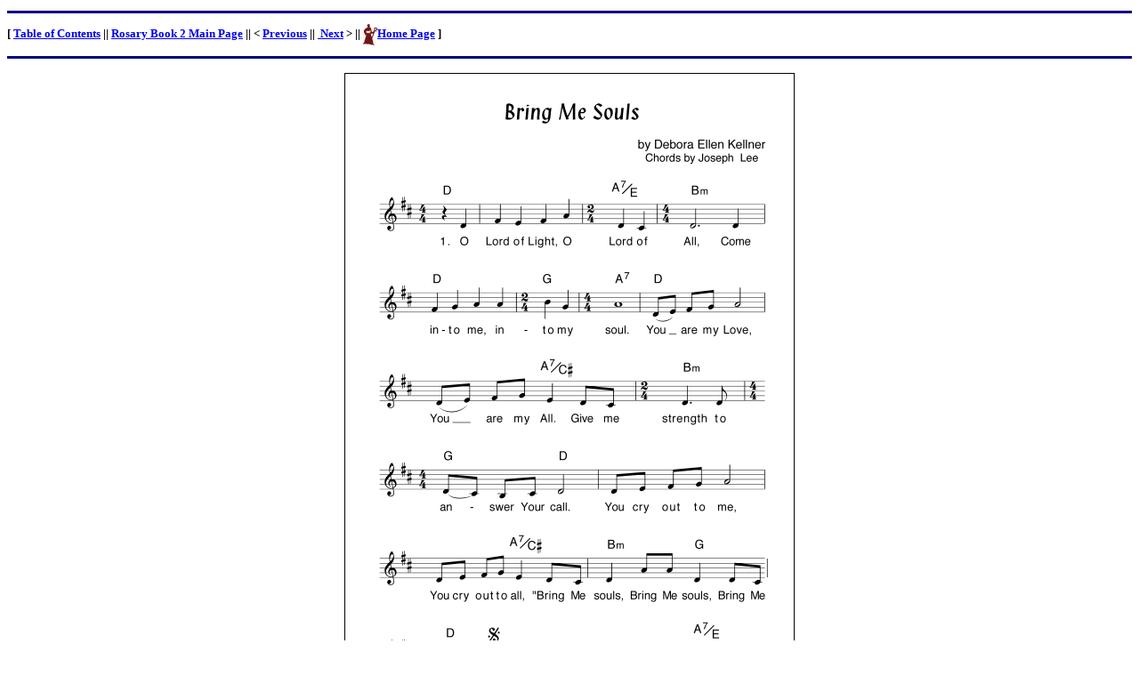

--- FILE ---
content_type: text/html
request_url: https://sofc.org/ROSARYBOOK2/p322.htm
body_size: 1543
content:
<html>

<head>
<meta http-equiv="Content-Type" content="text/html; charset=windows-1252">
<meta name="GENERATOR" content="Microsoft FrontPage 4.0">
<meta name="ProgId" content="FrontPage.Editor.Document">
<title>ROSARIES FROM THE HEARTS OF JESUS AND MARY, VOLUME 2</title>
</head>

<body>

<font SIZE="5">
<hr size="3" color="#000080">
<p style="margin-top: 0; margin-bottom: 0" align="left"><font size="2"><b>[ <a href="toc.htm#toc8">Table
of Contents</a> || <a href="rbII.htm">Rosary Book 2 Main Page</a>  || &lt; <a href="p321.htm">
Previous</a> ||&nbsp;<a href="p324.htm"> Next</a> &gt; || <img border="0" src="../HOMEPAGE/logotiny.gif" align="center" width="16" height="24"><a href="../index.htm">Home
Page</a> ]</b></font></p>
<hr size="3" color="#000080">
<font SIZE="3">
<font FACE="Helvetica">
<p align="center"><a name="322"></a><img border="1" src="../SONG2001/S-BMS1.GIF" width="504" height="797"></p>
<p align="center"><img border="1" src="../SONG2001/S-BMS2.GIF" width="504" height="797"></p>
</font>
</font>

<hr size="3" color="#000080">
<p style="margin-top: 0; margin-bottom: 0" align="left"><font size="2"><b>[ <a href="toc.htm#toc8">Table
of Contents</a> || <a href="rbII.htm">Rosary Book 2 Main Page</a>  || &lt; <a href="p321.htm">
Previous</a> ||&nbsp;<a href="p324.htm"> Next</a> &gt; || <img border="0" src="../HOMEPAGE/logotiny.gif" align="center" width="16" height="24"><a href="../index.htm">Home
Page</a> ]</b></font></p>
<hr size="3" color="#000080">
</font>

</body>

</html>
